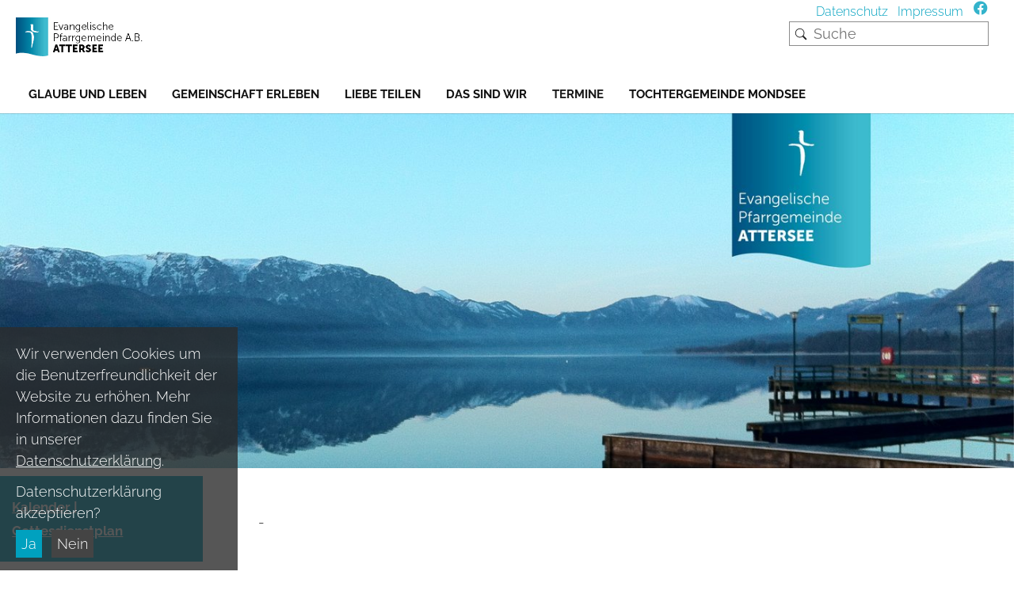

--- FILE ---
content_type: text/html; charset=utf-8
request_url: https://www.evang-attersee.at/kalender-1/kalender?termin=660&cHash=32cb625e92d3a518e39b365300482a97
body_size: 5701
content:
<!DOCTYPE html>
<html lang="de">
<head>

<meta charset="utf-8">
<!-- 
	.    ___           ___  ___           ___
	    |   |         |   ||   |         |   |
	 ___|   | _______ |___||   | _______ |   |___  ______
	|   |   ||       ||   ||   ||___    ||   |   ||   ___|
	|   |   ||   |   ||   ||   ||   |   ||   |   ||___   |    created by www.dnilabs.at
	|_______||___|___||___||___||_______||_______||______|    contact: admin [at] dnilabs.at

	This website is powered by TYPO3 - inspiring people to share!
	TYPO3 is a free open source Content Management Framework initially created by Kasper Skaarhoj and licensed under GNU/GPL.
	TYPO3 is copyright 1998-2025 of Kasper Skaarhoj. Extensions are copyright of their respective owners.
	Information and contribution at https://typo3.org/
-->



<title>Kalender | Gottesdienstplan - Evangelische Pfarrgemeinde Attersee</title>
<meta http-equiv="x-ua-compatible" content="IE=edge" />
<meta name="generator" content="TYPO3 CMS" />
<meta name="viewport" content="width=device-width, initial-scale=1, minimum-scale=1" />
<meta name="robots" content="index,follow" />
<meta name="twitter:card" content="summary" />
<meta name="apple-mobile-web-app-capable" content="no" />
<meta name="google" content="notranslate" />









<link rel="shortcut icon" href="https://d4juejxfeow06.cloudfront.net/dist/img/favicon.ico" type="image/png"><link rel="apple-touch-icon" href="https://d4juejxfeow06.cloudfront.net/dist/img/favicon.ico" type="image/png" /><link rel="stylesheet" href="https://d4juejxfeow06.cloudfront.net/dist/css/build.min.css">
<link rel="dns-prefetch" href="https://d4juejxfeow06.cloudfront.net">
<link rel="canonical" href="https://www.evang-attersee.at/kalender-1/kalender?termin=660&amp;cHash=32cb625e92d3a518e39b365300482a97"/>

</head>
<body id="p130" class="page-130 pagelevel-2 language-0 backendlayout-subnavigation_left layout-default">

<div id="top"></div><div class="body-bg"><div id="cookies">Wir verwenden Cookies um die Benutzerfreundlichkeit der Website zu erhöhen. Mehr Informationen dazu finden Sie in unserer  <a href="/basis-navigation/datenschutz">Datenschutzerklärung</a>.<p>Datenschutzerklärung akzeptieren?</p><a class="accept" href="#">Ja</a><a class="decline" href="#">Nein</a></div><a class="sr-only sr-only-focusable" href="#page-content"><span>Skip to main content</span></a><header id="page-header" class="bp-page-header navbar navbar-mainnavigation navbar-default navbar-has-image navbar-top"><div class="container"><a class="navbar-brand navbar-brand-image" href="/"><img class="navbar-brand-logo-normal" src="https://d4juejxfeow06.cloudfront.net/dist/img/logo.jpg" alt="Evangelische Pfarrgemeinde Attersee logo" height="52" width="180"><img class="navbar-brand-logo-inverted" src="https://d4juejxfeow06.cloudfront.net/dist/img/logo.jpg" alt="Evangelische Pfarrgemeinde Attersee logo" height="52" width="180"></a><div class="sociallinks"><ul class="sociallinks-list"><li class="sociallinks-item sociallinks-item-facebook" title="Facebook"><a class="sociallinks-link sociallinks-link-facebook" href="https://www.facebook.com/Evang-Pfarrgemeinde-AB-Attersee-371204419636508/" rel="noopener" target="_blank"><span class="sociallinks-link-icon bootstrappackageicon bootstrappackageicon-facebook"></span><span class="sociallinks-link-label">Facebook</span></a></li></ul></div><ul id="top_menu"><li><a href="/basis-navigation/datenschutz" title="Datenschutz"><span>Datenschutz</span></a></li><li><a href="/impressum" title="Impressum"><span>Impressum</span></a></li></ul><button class="navbar-toggler collapsed" type="button" data-toggle="collapse" data-target="#mainnavigation" aria-expanded="false" aria-label="Toggle navigation"><span class="navbar-toggler-icon"></span></button><div id="quicksearch"><form method="post" action="/suche?tx_indexedsearch_pi2%5Baction%5D=search&amp;tx_indexedsearch_pi2%5Bcontroller%5D=Search&amp;cHash=67fe7810a2dad5755bf78722426b0397"><div><input type="hidden" name="tx_indexedsearch_pi2[__referrer][@extension]" value="" /><input type="hidden" name="tx_indexedsearch_pi2[__referrer][@controller]" value="Standard" /><input type="hidden" name="tx_indexedsearch_pi2[__referrer][@action]" value="subnavigationLeft" /><input type="hidden" name="tx_indexedsearch_pi2[__referrer][arguments]" value="YTowOnt9b0041a79c897ebe1d876a1a977c72b597ec8c2a1" /><input type="hidden" name="tx_indexedsearch_pi2[__referrer][@request]" value="{&quot;@extension&quot;:null,&quot;@controller&quot;:&quot;Standard&quot;,&quot;@action&quot;:&quot;subnavigationLeft&quot;}8a0059665ef42489a1c910cd2aff19fb03177608" /><input type="hidden" name="tx_indexedsearch_pi2[__trustedProperties]" value="{&quot;search&quot;:{&quot;sword&quot;:1,&quot;submitButton&quot;:1}}5a015e31685cd148896b7846c0641006bb5b812c" /></div><input placeholder="Suche" class="quicksearch-sword" type="text" name="tx_indexedsearch_pi2[search][sword]" /><svg width="18px" height="18px" viewBox="0 0 20 20" fill="currentColor" xmlns="http://www.w3.org/2000/svg"><path fill-rule="evenodd" d="M12.442 12.442a1 1 0 011.415 0l3.85 3.85a1 1 0 01-1.414 1.415l-3.85-3.85a1 1 0 010-1.415z" clip-rule="evenodd"></path><path fill-rule="evenodd" d="M8.5 14a5.5 5.5 0 100-11 5.5 5.5 0 000 11zM15 8.5a6.5 6.5 0 11-13 0 6.5 6.5 0 0113 0z" clip-rule="evenodd"></path></svg><input class="quicksearch-submit" type="submit" value="Suche" name="tx_indexedsearch_pi2[search][submitButton]" /></form></div><nav id="mainnavigation" class="collapse navbar-collapse"><ul class="navbar-nav"><li class="nav-item"><a href="/glaube-und-leben" id="nav-item-94" class="nav-link" title="Glaube und Leben"><span class="nav-link-text">Glaube und Leben
      
    </span></a><span class="toggleLevel toggle-l2" data-level="2"></span><ul class="l2"><li class=""><a href="/glaube-leben/inspiration-nachlesen/angebote-corona" id="nav-item-261" class="" title="Inspiration | Nachlesen"><span class="nav-link-text">Inspiration | Nachlesen
      
    </span></a><span class="toggleLevel toggle-l3" data-level="3"></span><ul class="l3"><li class=""><a href="/glaube-leben/inspiration-nachlesen/angebote-corona" id="nav-item-299" class="" title="Zum Nachdenken ..."><span class="nav-link-text">Zum Nachdenken ...
      
    </span></a></li><li class=""><a href="/glaube-leben/inspiration-nachlesen/predigten-neu" id="nav-item-278" class="" title="Predigten"><span class="nav-link-text">Predigten
      
    </span></a></li><li class=""><a href="/glaube-leben/gemeindebrief" id="nav-item-256" class="" title="Gemeindebrief"><span class="nav-link-text">Gemeindebrief
      
    </span></a></li></ul></li><li class=""><a href="/glaube-leben/ich-interessiere-mich-fuer/taufe" id="nav-item-111" class="" title="Ich interessiere mich für..."><span class="nav-link-text">Ich interessiere mich für...
      
    </span></a><span class="toggleLevel toggle-l3" data-level="3"></span><ul class="l3"><li class=""><a href="/glaube-leben/ich-interessiere-mich-fuer/taufe" id="nav-item-99" class="" title="Taufe"><span class="nav-link-text">Taufe
      
    </span></a></li><li class=""><a href="/glaube-leben/ich-interessiere-mich-fuer/hochzeit" id="nav-item-100" class="" title="Hochzeit"><span class="nav-link-text">Hochzeit
      
    </span></a></li><li class=""><a href="/glaube-leben/ich-interessiere-mich-fuer/beerdigung" id="nav-item-101" class="" title="Beerdigung"><span class="nav-link-text">Beerdigung
      
    </span></a></li><li class=""><a href="/glaube-leben/ich-interessiere-mich-fuer/eintritt" id="nav-item-102" class="" title="Eintritt"><span class="nav-link-text">Eintritt
      
    </span></a></li><li class=""><a href="/glaube-leben/ich-interessiere-mich-fuer/austritt" id="nav-item-103" class="" title="Austritt"><span class="nav-link-text">Austritt
      
    </span></a></li><li class=""><a href="/glaube-leben/ich-interessiere-mich-fuer/konfirmation" id="nav-item-104" class="" title="Konfirmation"><span class="nav-link-text">Konfirmation
      
    </span></a></li><li class=""><a href="/glaube-leben/ich-interessiere-mich-fuer/pfarrgemeindewechsel" id="nav-item-105" class="" title="Pfarrgemeindewechsel"><span class="nav-link-text">Pfarrgemeindewechsel
      
    </span></a></li><li class=""><a href="/glaube-leben/ich-interessiere-mich-fuer/theologischer-grundkurs" id="nav-item-107" class="" title="Theologischer Grundkurs"><span class="nav-link-text">Theologischer Grundkurs
      
    </span></a></li><li class=""><a href="/glaube-leben/ich-interessiere-mich-fuer/mitarbeit" id="nav-item-110" class="" title="Mitarbeit"><span class="nav-link-text">Mitarbeit
      
    </span></a></li></ul></li></ul></li><li class="nav-item"><a href="/arbeitsbereiche/bildung-evangelisch/schulamt" id="nav-item-95" class="nav-link" title="Gemeinschaft erleben"><span class="nav-link-text">Gemeinschaft erleben
      
    </span></a><span class="toggleLevel toggle-l2" data-level="2"></span><ul class="l2"><li class=""><a href="/arbeitsbereiche/bildung-evangelisch/schulamt" id="nav-item-132" class="" title="Gottesdienste"><span class="nav-link-text">Gottesdienste
      
    </span></a><span class="toggleLevel toggle-l3" data-level="3"></span><ul class="l3"><li class=""><a href="/arbeitsbereiche/bildung-evangelisch/schulamt" id="nav-item-136" class="" title="Sonntagsgottesdienst"><span class="nav-link-text">Sonntagsgottesdienst
      
    </span></a></li><li class=""><a href="/gemeinschaft-erleben/gottesdienste/komm-gottesdienste" id="nav-item-280" class="" title="KOMM Gottesdienste"><span class="nav-link-text">KOMM Gottesdienste
      
    </span></a></li><li class=""><a href="/gemeinschaft-erleben/gottesdienste/komm-gottesdienste-1" id="nav-item-281" class="" title="Kleine Kirche"><span class="nav-link-text">Kleine Kirche
      
    </span></a></li><li class=""><a href="/gemeinschaft-erleben/gottesdienste/komm-gottesdienste-1-1-1" id="nav-item-283" class="" title="Gottesdienst am Abend"><span class="nav-link-text">Gottesdienst am Abend
      
    </span></a></li><li class=""><a href="/gemeinschaft-erleben/gottesdienste/komm-gottesdienste-1-1-1-1" id="nav-item-284" class="" title="Kirchenkaffee"><span class="nav-link-text">Kirchenkaffee
      
    </span></a></li></ul></li><li class=""><a href="/gemeinschaft-erleben/angebote/tauftropfen" id="nav-item-134" class="" title="Angebote"><span class="nav-link-text">Angebote
      
    </span></a><span class="toggleLevel toggle-l3" data-level="3"></span><ul class="l3"><li class=""><a href="/gemeinschaft-erleben/angebote/tauftropfen" id="nav-item-291" class="" title="Tauftropfen"><span class="nav-link-text">Tauftropfen
      
    </span></a></li><li class=""><a href="/arbeitsbereiche/arbeitsbereiche/jugendarbeit-1" id="nav-item-286" class="" title="Jugendarbeit"><span class="nav-link-text">Jugendarbeit
      
    </span></a></li><li class=""><a href="/gemeinschaft-erleben/angebote/seniorenrunde" id="nav-item-288" class="" title="Seniorenrunde"><span class="nav-link-text">Seniorenrunde
      
    </span></a></li><li class=""><a href="/gemeinschaft-erleben/angebote/musik" id="nav-item-289" class="" title="Musik"><span class="nav-link-text">Musik
      
    </span></a></li><li class=""><a href="/gemeinschaft-erleben/angebote/mitarbeit" id="nav-item-290" class="" title="Mitarbeit"><span class="nav-link-text">Mitarbeit
      
    </span></a></li></ul></li><li class=""><a href="/archiv" id="nav-item-301" class="" title="Archiv"><span class="nav-link-text">Archiv
      
    </span></a></li></ul></li><li class="nav-item"><a href="/glaube-leben/seelsorge-wir-hoeren-zu/telefonseelsorge" id="nav-item-295" class="nav-link" title="Liebe teilen"><span class="nav-link-text">Liebe teilen
      
    </span></a><span class="toggleLevel toggle-l2" data-level="2"></span><ul class="l2"><li class=""><a href="/glaube-leben/seelsorge-wir-hoeren-zu/telefonseelsorge" id="nav-item-112" class="" title="Seelsorge / Wir hören zu"><span class="nav-link-text">Seelsorge / Wir hören zu
      
    </span></a><span class="toggleLevel toggle-l3" data-level="3"></span><ul class="l3"><li class=""><a href="/glaube-leben/seelsorge-wir-hoeren-zu/telefonseelsorge" id="nav-item-115" class="" title="Telefonseelsorge"><span class="nav-link-text">Telefonseelsorge
      
    </span></a></li><li class=""><a href="/glaube-leben/seelsorge-wir-hoeren-zu/krankenhausseelsorge" id="nav-item-116" class="" title="Krankenhausseelsorge"><span class="nav-link-text">Krankenhausseelsorge
      
    </span></a></li><li class=""><a href="/liebe/seelsorge-/-wir-hoeren-zu/besuchsdienst-praktische-hilfe" id="nav-item-298" class="" title="Besuchsdienst | praktische Hilfe"><span class="nav-link-text">Besuchsdienst | praktische Hilfe
      
    </span></a></li></ul></li></ul></li><li class="nav-item"><a href="/wir-ueber-uns/pfarramt/team" id="nav-item-96" class="nav-link" title="Das sind wir"><span class="nav-link-text">Das sind wir
      
    </span></a><span class="toggleLevel toggle-l2" data-level="2"></span><ul class="l2"><li class=""><a href="/wir-ueber-uns/pfarramt/team" id="nav-item-201" class="" title="Pfarramt"><span class="nav-link-text">Pfarramt
      
    </span></a><span class="toggleLevel toggle-l3" data-level="3"></span><ul class="l3"><li class=""><a href="/wir-ueber-uns/pfarramt/team" id="nav-item-154" class="" title="Team"><span class="nav-link-text">Team
      
    </span></a></li><li class=""><a href="/wir-ueber-uns/pfarramt/lageplan" id="nav-item-155" class="" title="Lageplan"><span class="nav-link-text">Lageplan
      
    </span></a></li><li class=""><a href="/wir-ueber-uns/pfarramt/hardfacts-/-zahlen-/-daten" id="nav-item-156" class="" title="Hardfacts / Zahlen / Daten"><span class="nav-link-text">Hardfacts / Zahlen / Daten
      
    </span></a></li><li class=""><a href="/wir-ueber-uns/pfarramt/kontaktdaten" id="nav-item-157" class="" title="Kontaktdaten"><span class="nav-link-text">Kontaktdaten
      
    </span></a></li></ul></li><li class=""><a href="/wir-ueber-uns/geschichte" id="nav-item-296" class="" title="Geschichte"><span class="nav-link-text">Geschichte
      
    </span></a></li></ul></li><li class="nav-item active"><a href="/kalender-1/kalender" id="nav-item-215" class="nav-link" title="Termine"><span class="nav-link-text">Termine
      <span class="sr-only">(current)</span></span></a><span class="toggleLevel toggle-l2" data-level="2"></span><ul class="l2"><li class=" active"><a href="/kalender-1/kalender" id="nav-item-130" class="" title="Kalender | Gottesdienstplan"><span class="nav-link-text">Kalender | Gottesdienstplan
      <span class="sr-only">(current)</span></span></a></li></ul></li><li class="nav-item"><a href="/tochtergemeinde-mondsee" id="nav-item-297" class="nav-link" title="Tochtergemeinde Mondsee"><span class="nav-link-text">Tochtergemeinde Mondsee
      
    </span></a></li></ul></nav></div></header><div class="section-header"><a id="c261"></a><div class="gallery-row"><div class="gallery-item gallery-item-size-1"><figure class="image"><picture><source data-variant="default" data-maxwidth="1400" media="(min-width: 1200px)" srcset="https://d4juejxfeow06.cloudfront.net/_processed_/b/d/csm_evangelische-pfarrgemeinde-attersee-2000px_3e779a0446.jpg 1x"><source data-variant="xlarge" data-maxwidth="1100" media="(min-width: 1200px)" srcset="https://d4juejxfeow06.cloudfront.net/_processed_/b/d/csm_evangelische-pfarrgemeinde-attersee-2000px_3ec674c3fd.jpg 1x"><source data-variant="large" data-maxwidth="920" media="(min-width: 992px)" srcset="https://d4juejxfeow06.cloudfront.net/_processed_/b/d/csm_evangelische-pfarrgemeinde-attersee-2000px_9ed9f7becc.jpg 1x"><source data-variant="medium" data-maxwidth="680" media="(min-width: 768px)" srcset="https://d4juejxfeow06.cloudfront.net/_processed_/b/d/csm_evangelische-pfarrgemeinde-attersee-2000px_c9b2bca490.jpg 1x"><source data-variant="small" data-maxwidth="500" media="(min-width: 576px)" srcset="https://d4juejxfeow06.cloudfront.net/_processed_/b/d/csm_evangelische-pfarrgemeinde-attersee-2000px_7de7a73955.jpg 1x"><source data-variant="extrasmall" data-maxwidth="374"  srcset="https://d4juejxfeow06.cloudfront.net/_processed_/b/d/csm_evangelische-pfarrgemeinde-attersee-2000px_e402fbbe55.jpg 1x"><img loading="lazy" src="https://d4juejxfeow06.cloudfront.net/_processed_/b/d/csm_evangelische-pfarrgemeinde-attersee-2000px_76dd21963c.jpg" width="1400" height="490" intrinsicsize="1400x490" title="" alt=""></picture></figure></div></div></div><div id="page-content" class="bp-page-content main-section"><!--TYPO3SEARCH_begin--><div class="section section-default"><div class="section-row"><main class="section-column maincontent-wrap" role="main"><div id="c494" class="frame frame-size-default frame-default frame-type-list frame-layout-default frame-background-none frame-no-backgroundimage frame-space-before-none frame-space-after-none "><div class="frame-group-container"><div class="frame-group-inner"><div class="frame-container frame-container-default"><div class="frame-inner">
<div class="tx-evang-calendar">
	
  <h1></h1>
  <p> - </p>
  <p><b></b></p>
  <p></p>
  
	
</div></div></div></div></div></div></main><div id="sidebar"><nav id="subnavigation" class="subnav-wrap" role="navigation"><ul class="nav nav-sidebar"><li class=" active"><a href="/kalender-1/kalender" id="subnav-item-130" class="" title="Kalender | Gottesdienstplan"><span>Kalender | Gottesdienstplan <span class="sr-only">(current)</span></span></a></li></ul></nav><div class="subcontent-wrap"><div id="c785" class="frame frame-size-default frame-default frame-type-list frame-layout-default frame-background-none frame-no-backgroundimage frame-space-before-none frame-space-after-none "><div class="frame-group-container"><div class="frame-group-inner"><div class="frame-container frame-container-default"><div class="frame-inner">
<div class="tx-tageslosung">
	
<div id="tageslosung">
  <div class="headline-icon">
    <span class="glyphicon glyphicon-book"></span><a href="kirche-zum-nachlesen/">Tageslosung</a>
  </div>
  <div class="tageslosung-content">
      <p>Losung vom 03.11.2025<br><br>Losung und Lehrtext für Montag, 3. November 2025<br><br>Siehe, auch jetzt noch ist mein Zeuge im Himmel, und mein Fürsprecher ist in der Höhe. Hiob 16,19 <br><br>Weil wir denn einen großen Hohenpriester haben, Jesus, den Sohn Gottes, der die Himmel durchschritten hat, so lasst uns festhalten an dem Bekenntnis. Hebräer 4,14 <br><br>Weitere Informationen</p>
  </div>
</div>

</div>
</div></div></div></div></div></div></div></div></div><!--TYPO3SEARCH_end--></div><footer id="page-footer" class="bp-page-footer"><section class="section footer-section footer-section-content"><address><div id="c585" class="frame frame-size-default frame-default frame-type-text frame-layout-default frame-background-none frame-no-backgroundimage frame-space-before-none frame-space-after-none "><div class="frame-group-container"><div class="frame-group-inner"><div class="frame-container frame-container-default"><div class="frame-inner"><p><strong>Evangelische Pfarrgemeinde A.B. Attersee</strong><br> Hauptstraße 6&nbsp;// A-4864&nbsp;Attersee</p><p>Tel | 0699 - 18877427<br><a href="mailto:office@evang-attersee.at">office[at]evang-attersee.at</a></p><p><strong>Digitaler Klingelbeutel Attersee | Konto</strong><br> AT11 4480 0302 0203 0000<br> Vielen Dank für Ihre Spende</p></div></div></div></div></div></address><div class="meta frame"><div class="frame-container"><ul id="meta_menu" class="meta-menu"><li><a href="https://www.facebook.com/Evang-Pfarrgemeinde-AB-Attersee-371204419636508/?__tn__=%2Cd%2CP-R&amp;eid=ARCM3jVapCQYfULc5lDhcyqXBtgD-LVKXAJHgTKtK8SdaO7WBzNg4guNAU9aWhDSfaHXC95f2maDU3GE" title="Facebook"><span>Facebook</span></a></li><li><a href="/kontakt" title="Kontakt"><span>Kontakt</span></a></li><li><a href="/impressum" title="Impressum"><span>Impressum</span></a></li><li><a href="/basis-navigation/datenschutz" title="Datenschutz"><span>Datenschutz</span></a></li></ul><div class="footer-sociallinks"><div class="sociallinks"><ul class="sociallinks-list"><li class="sociallinks-item sociallinks-item-facebook" title="Facebook"><a class="sociallinks-link sociallinks-link-facebook" href="https://www.facebook.com/Evang-Pfarrgemeinde-AB-Attersee-371204419636508/" rel="noopener" target="_blank"><span class="sociallinks-link-icon bootstrappackageicon bootstrappackageicon-facebook"></span><span class="sociallinks-link-label">Facebook</span></a></li></ul></div></div></div></div></section></footer><a class="scroll-top" title="Scroll to top" href="#top"><span class="scroll-top-icon"></span></a></div>

<script async="async" src="/typo3/sysext/frontend/Resources/Public/JavaScript/default_frontend.js?1705395242"></script>
<script>
/*<![CDATA[*/
/*TS_inlineFooter*/



/*]]>*/
</script>

<style>
  /* raleway-300 - latin */
@font-face {
  font-family: 'Raleway';
  font-style: normal;
  font-weight: 300;
  src: url('https://fonts.dnilabs.com/static/fonts/raleway-v28-latin-300.eot'); /* IE9 Compat Modes */
  src: local(''),
       url('https://fonts.dnilabs.com/static/fonts/raleway-v28-latin-300.eot?#iefix') format('embedded-opentype'), /* IE6-IE8 */
       url('https://fonts.dnilabs.com/static/fonts/raleway-v28-latin-300.woff2') format('woff2'), /* Super Modern Browsers */
       url('https://fonts.dnilabs.com/static/fonts/raleway-v28-latin-300.woff') format('woff'), /* Modern Browsers */
       url('https://fonts.dnilabs.com/static/fonts/raleway-v28-latin-300.ttf') format('truetype'), /* Safari, Android, iOS */
       url('https://fonts.dnilabs.com/static/fonts/raleway-v28-latin-300.svg#Raleway') format('svg'); /* Legacy iOS */
}

/* raleway-regular - latin */
@font-face {
  font-family: 'Raleway';
  font-style: normal;
  font-weight: 400;
  src: url('https://fonts.dnilabs.com/static/fonts/raleway-v28-latin-regular.eot'); /* IE9 Compat Modes */
  src: local(''),
       url('https://fonts.dnilabs.com/static/fonts/raleway-v28-latin-regular.eot?#iefix') format('embedded-opentype'), /* IE6-IE8 */
       url('https://fonts.dnilabs.com/static/fonts/raleway-v28-latin-regular.woff2') format('woff2'), /* Super Modern Browsers */
       url('https://fonts.dnilabs.com/static/fonts/raleway-v28-latin-regular.woff') format('woff'), /* Modern Browsers */
       url('https://fonts.dnilabs.com/static/fonts/raleway-v28-latin-regular.ttf') format('truetype'), /* Safari, Android, iOS */
       url('https://fonts.dnilabs.com/static/fonts/raleway-v28-latin-regular.svg#Raleway') format('svg'); /* Legacy iOS */
}

/* raleway-500 - latin */
@font-face {
  font-family: 'Raleway';
  font-style: normal;
  font-weight: 500;
  src: url('https://fonts.dnilabs.com/static/fonts/raleway-v28-latin-500.eot'); /* IE9 Compat Modes */
  src: local(''),
       url('https://fonts.dnilabs.com/static/fonts/raleway-v28-latin-500.eot?#iefix') format('embedded-opentype'), /* IE6-IE8 */
       url('https://fonts.dnilabs.com/static/fonts/raleway-v28-latin-500.woff2') format('woff2'), /* Super Modern Browsers */
       url('https://fonts.dnilabs.com/static/fonts/raleway-v28-latin-500.woff') format('woff'), /* Modern Browsers */
       url('https://fonts.dnilabs.com/static/fonts/raleway-v28-latin-500.ttf') format('truetype'), /* Safari, Android, iOS */
       url('https://fonts.dnilabs.com/static/fonts/raleway-v28-latin-500.svg#Raleway') format('svg'); /* Legacy iOS */
}

/* raleway-700 - latin */
@font-face {
  font-family: 'Raleway';
  font-style: normal;
  font-weight: 700;
  src: url('https://fonts.dnilabs.com/static/fonts/raleway-v28-latin-700.eot'); /* IE9 Compat Modes */
  src: local(''),
       url('https://fonts.dnilabs.com/static/fonts/raleway-v28-latin-700.eot?#iefix') format('embedded-opentype'), /* IE6-IE8 */
       url('https://fonts.dnilabs.com/static/fonts/raleway-v28-latin-700.woff2') format('woff2'), /* Super Modern Browsers */
       url('https://fonts.dnilabs.com/static/fonts/raleway-v28-latin-700.woff') format('woff'), /* Modern Browsers */
       url('https://fonts.dnilabs.com/static/fonts/raleway-v28-latin-700.ttf') format('truetype'), /* Safari, Android, iOS */
       url('https://fonts.dnilabs.com/static/fonts/raleway-v28-latin-700.svg#Raleway') format('svg'); /* Legacy iOS */
}

/* raleway-300italic - latin */
@font-face {
  font-family: 'Raleway';
  font-style: italic;
  font-weight: 300;
  src: url('https://fonts.dnilabs.com/static/fonts/raleway-v28-latin-300italic.eot'); /* IE9 Compat Modes */
  src: local(''),
       url('https://fonts.dnilabs.com/static/fonts/raleway-v28-latin-300italic.eot?#iefix') format('embedded-opentype'), /* IE6-IE8 */
       url('https://fonts.dnilabs.com/static/fonts/raleway-v28-latin-300italic.woff2') format('woff2'), /* Super Modern Browsers */
       url('https://fonts.dnilabs.com/static/fonts/raleway-v28-latin-300italic.woff') format('woff'), /* Modern Browsers */
       url('https://fonts.dnilabs.com/static/fonts/raleway-v28-latin-300italic.ttf') format('truetype'), /* Safari, Android, iOS */
       url('https://fonts.dnilabs.com/static/fonts/raleway-v28-latin-300italic.svg#Raleway') format('svg'); /* Legacy iOS */
}

/* raleway-500italic - latin */
@font-face {
  font-family: 'Raleway';
  font-style: italic;
  font-weight: 500;
  src: url('https://fonts.dnilabs.com/static/fonts/raleway-v28-latin-500italic.eot'); /* IE9 Compat Modes */
  src: local(''),
       url('https://fonts.dnilabs.com/static/fonts/raleway-v28-latin-500italic.eot?#iefix') format('embedded-opentype'), /* IE6-IE8 */
       url('https://fonts.dnilabs.com/static/fonts/raleway-v28-latin-500italic.woff2') format('woff2'), /* Super Modern Browsers */
       url('https://fonts.dnilabs.com/static/fonts/raleway-v28-latin-500italic.woff') format('woff'), /* Modern Browsers */
       url('https://fonts.dnilabs.com/static/fonts/raleway-v28-latin-500italic.ttf') format('truetype'), /* Safari, Android, iOS */
       url('https://fonts.dnilabs.com/static/fonts/raleway-v28-latin-500italic.svg#Raleway') format('svg'); /* Legacy iOS */
}

/* raleway-700italic - latin */
@font-face {
  font-family: 'Raleway';
  font-style: italic;
  font-weight: 700;
  src: url('https://fonts.dnilabs.com/static/fonts/raleway-v28-latin-700italic.eot'); /* IE9 Compat Modes */
  src: local(''),
       url('https://fonts.dnilabs.com/static/fonts/raleway-v28-latin-700italic.eot?#iefix') format('embedded-opentype'), /* IE6-IE8 */
       url('https://fonts.dnilabs.com/static/fonts/raleway-v28-latin-700italic.woff2') format('woff2'), /* Super Modern Browsers */
       url('https://fonts.dnilabs.com/static/fonts/raleway-v28-latin-700italic.woff') format('woff'), /* Modern Browsers */
       url('https://fonts.dnilabs.com/static/fonts/raleway-v28-latin-700italic.ttf') format('truetype'), /* Safari, Android, iOS */
       url('https://fonts.dnilabs.com/static/fonts/raleway-v28-latin-700italic.svg#Raleway') format('svg'); /* Legacy iOS */
}

</style><link rel="stylesheet" href="https://fonts.dnilabs.com/opensans.css" media="none" onload="if(media!='all')media='all'"><noscript><link rel="stylesheet" href="https://fonts.dnilabs.com/opensans.css"></noscript><script async src="https://d4juejxfeow06.cloudfront.net/dist/js/build.min.js" type="text/javascript"></script><script src="https://maps.googleapis.com/maps/api/js?key=AIzaSyBBmseLI7Ljhig5vgThoOI93QIZhhllAQc"></script>

</body>
</html>

--- FILE ---
content_type: text/css
request_url: https://fonts.dnilabs.com/opensans.css
body_size: 301
content:
/* open-sans-300 - latin */
@font-face {
  font-family: 'Open Sans';
  font-style: normal;
  font-weight: 300;
  src: url('/static/fonts/open-sans-v34-latin-300.eot'); /* IE9 Compat Modes */
  src: local(''),
       url('/static/fonts/open-sans-v34-latin-300.eot?#iefix') format('embedded-opentype'), /* IE6-IE8 */
       url('/static/fonts/open-sans-v34-latin-300.woff2') format('woff2'), /* Super Modern Browsers */
       url('/static/fonts/open-sans-v34-latin-300.woff') format('woff'), /* Modern Browsers */
       url('/static/fonts/open-sans-v34-latin-300.ttf') format('truetype'), /* Safari, Android, iOS */
       url('/static/fonts/open-sans-v34-latin-300.svg#OpenSans') format('svg'); /* Legacy iOS */
}

/* open-sans-regular - latin */
@font-face {
  font-family: 'Open Sans';
  font-style: normal;
  font-weight: 400;
  src: url('/static/fonts/open-sans-v34-latin-regular.eot'); /* IE9 Compat Modes */
  src: local(''),
       url('/static/fonts/open-sans-v34-latin-regular.eot?#iefix') format('embedded-opentype'), /* IE6-IE8 */
       url('/static/fonts/open-sans-v34-latin-regular.woff2') format('woff2'), /* Super Modern Browsers */
       url('/static/fonts/open-sans-v34-latin-regular.woff') format('woff'), /* Modern Browsers */
       url('/static/fonts/open-sans-v34-latin-regular.ttf') format('truetype'), /* Safari, Android, iOS */
       url('/static/fonts/open-sans-v34-latin-regular.svg#OpenSans') format('svg'); /* Legacy iOS */
}

/* open-sans-700 - latin */
@font-face {
  font-family: 'Open Sans';
  font-style: normal;
  font-weight: 700;
  src: url('/static/fonts/open-sans-v34-latin-700.eot'); /* IE9 Compat Modes */
  src: local(''),
       url('/static/fonts/open-sans-v34-latin-700.eot?#iefix') format('embedded-opentype'), /* IE6-IE8 */
       url('/static/fonts/open-sans-v34-latin-700.woff2') format('woff2'), /* Super Modern Browsers */
       url('/static/fonts/open-sans-v34-latin-700.woff') format('woff'), /* Modern Browsers */
       url('/static/fonts/open-sans-v34-latin-700.ttf') format('truetype'), /* Safari, Android, iOS */
       url('/static/fonts/open-sans-v34-latin-700.svg#OpenSans') format('svg'); /* Legacy iOS */
}

/* open-sans-italic - latin */
@font-face {
  font-family: 'Open Sans';
  font-style: italic;
  font-weight: 400;
  src: url('/static/fonts/open-sans-v34-latin-italic.eot'); /* IE9 Compat Modes */
  src: local(''),
       url('/static/fonts/open-sans-v34-latin-italic.eot?#iefix') format('embedded-opentype'), /* IE6-IE8 */
       url('/static/fonts/open-sans-v34-latin-italic.woff2') format('woff2'), /* Super Modern Browsers */
       url('/static/fonts/open-sans-v34-latin-italic.woff') format('woff'), /* Modern Browsers */
       url('/static/fonts/open-sans-v34-latin-italic.ttf') format('truetype'), /* Safari, Android, iOS */
       url('/static/fonts/open-sans-v34-latin-italic.svg#OpenSans') format('svg'); /* Legacy iOS */
}

